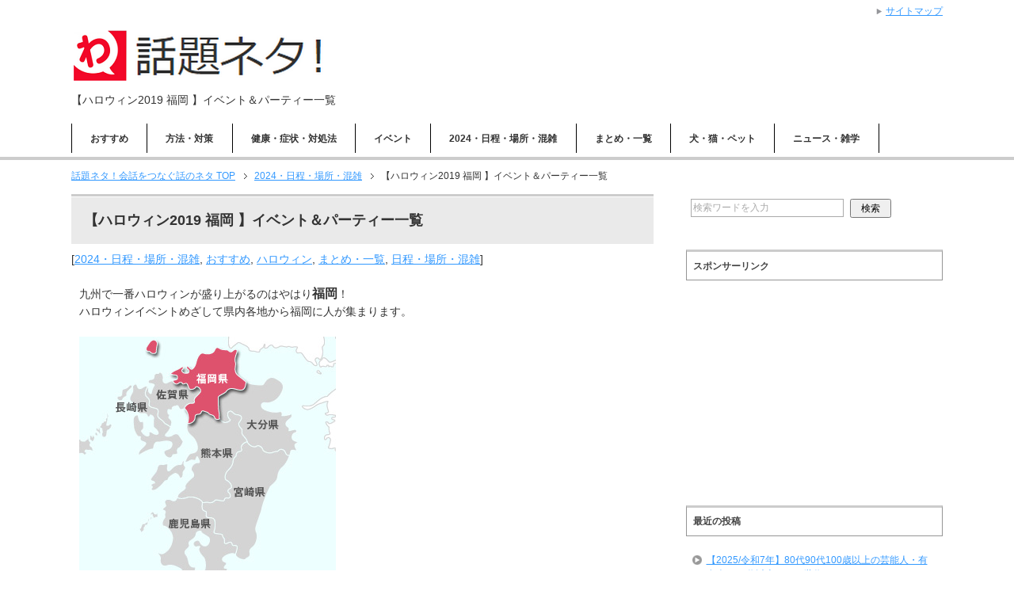

--- FILE ---
content_type: text/html; charset=UTF-8
request_url: https://xn--5ck1a9848cnul.com/9571
body_size: 60725
content:
<!DOCTYPE html PUBLIC "-//W3C//DTD XHTML 1.0 Transitional//EN" "http://www.w3.org/TR/xhtml1/DTD/xhtml1-transitional.dtd">
<html xmlns="http://www.w3.org/1999/xhtml" dir="ltr" xml:lang="ja" lang="ja" xmlns:og="http://ogp.me/ns#" xmlns:fb="http://www.facebook.com/2008/fbml" itemscope="itemscope" itemtype="http://schema.org/">
<head>
<meta name="google-site-verification" content="n3R5PcyvyRjGXOXSZk7AQjD5GspBBiRdxkE42i3mRgU" />
<meta http-equiv="Content-Type" content="text/html; charset=UTF-8" />
<title>【ハロウィン2019 福岡 】イベント＆パーティー一覧 | 話題ネタ！会話をつなぐ話のネタ</title>
<meta name="viewport" content="width=device-width, initial-scale=1.0" />
<meta name="keywords" content="2024・日程・場所・混雑,おすすめ,ハロウィン,まとめ・一覧,日程・場所・混雑" />
<meta name="description" content="九州で一番ハロウィンが盛り上がるのはやはり福岡！ ハロウィンイベントめざして県内各地から福岡に人が集まります。 今年のハロウィンは2019年10月31日木曜日 　 こちらでは 福岡で行われる人気のハロウィンイベントの情報一覧のご紹介をさせて頂きます。 ※開催日は発表され次第、随時更新いたします。 ス・・・" />
<meta http-equiv="Content-Style-Type" content="text/css" />
<meta http-equiv="Content-Script-Type" content="text/javascript" />
<!--[if IE]><meta http-equiv="imagetoolbar" content="no" /><![endif]-->

<link rel="stylesheet" href="https://xn--5ck1a9848cnul.com/wp-content/themes/keni62_wp_corp_141009/common.css" type="text/css" media="all" />
<link rel="stylesheet" href="https://xn--5ck1a9848cnul.com/wp-content/themes/keni62_wp_corp_141009/layout.css" type="text/css" media="all" />
<link rel="stylesheet" href="https://xn--5ck1a9848cnul.com/wp-content/themes/keni62_wp_corp_141009/design.css" type="text/css" media="all" />
<link rel="stylesheet" href="https://xn--5ck1a9848cnul.com/wp-content/themes/keni62_wp_corp_141009/mobile.css" type="text/css" media="all" />
<link rel="stylesheet" href="https://xn--5ck1a9848cnul.com/wp-content/themes/keni62_wp_corp_141009/mobile_layout.css" type="text/css" media="all" />
<link rel="stylesheet" href="https://xn--5ck1a9848cnul.com/wp-content/themes/keni62_wp_corp_141009/advanced.css" type="text/css" media="all" />
<link rel="stylesheet" href="https://xn--5ck1a9848cnul.com/wp-content/themes/keni62_wp_corp_141009/print.css" type="text/css" media="print" />

<link rel="shortcut icon" type="image/x-icon" href="https://xn--5ck1a9848cnul.com/wp-content/uploads/2014/11/favicon.ico" />
<link rel="apple-touch-icon" href="https://xn--5ck1a9848cnul.com/wp-content/themes/keni62_wp_corp_141009/images/home-icon.png" />
<link rel="alternate" type="application/atom+xml" title="話題ネタ！会話をつなぐ話のネタ Atom Feed" href="https://xn--5ck1a9848cnul.com/feed/atom" />
<meta name='robots' content='max-image-preview:large' />
<link rel='dns-prefetch' href='//s.w.org' />
<link rel="alternate" type="application/rss+xml" title="話題ネタ！会話をつなぐ話のネタ &raquo; フィード" href="https://xn--5ck1a9848cnul.com/feed" />
<link rel="alternate" type="application/rss+xml" title="話題ネタ！会話をつなぐ話のネタ &raquo; コメントフィード" href="https://xn--5ck1a9848cnul.com/comments/feed" />
<link rel="alternate" type="application/rss+xml" title="話題ネタ！会話をつなぐ話のネタ &raquo; 【ハロウィン2019 福岡 】イベント＆パーティー一覧 のコメントのフィード" href="https://xn--5ck1a9848cnul.com/9571/feed" />
		<!-- This site uses the Google Analytics by ExactMetrics plugin v7.1.0 - Using Analytics tracking - https://www.exactmetrics.com/ -->
		<!-- Note: ExactMetrics is not currently configured on this site. The site owner needs to authenticate with Google Analytics in the ExactMetrics settings panel. -->
					<!-- No UA code set -->
				<!-- / Google Analytics by ExactMetrics -->
				<script type="text/javascript">
			window._wpemojiSettings = {"baseUrl":"https:\/\/s.w.org\/images\/core\/emoji\/13.1.0\/72x72\/","ext":".png","svgUrl":"https:\/\/s.w.org\/images\/core\/emoji\/13.1.0\/svg\/","svgExt":".svg","source":{"concatemoji":"https:\/\/xn--5ck1a9848cnul.com\/wp-includes\/js\/wp-emoji-release.min.js?ver=5.8.12"}};
			!function(e,a,t){var n,r,o,i=a.createElement("canvas"),p=i.getContext&&i.getContext("2d");function s(e,t){var a=String.fromCharCode;p.clearRect(0,0,i.width,i.height),p.fillText(a.apply(this,e),0,0);e=i.toDataURL();return p.clearRect(0,0,i.width,i.height),p.fillText(a.apply(this,t),0,0),e===i.toDataURL()}function c(e){var t=a.createElement("script");t.src=e,t.defer=t.type="text/javascript",a.getElementsByTagName("head")[0].appendChild(t)}for(o=Array("flag","emoji"),t.supports={everything:!0,everythingExceptFlag:!0},r=0;r<o.length;r++)t.supports[o[r]]=function(e){if(!p||!p.fillText)return!1;switch(p.textBaseline="top",p.font="600 32px Arial",e){case"flag":return s([127987,65039,8205,9895,65039],[127987,65039,8203,9895,65039])?!1:!s([55356,56826,55356,56819],[55356,56826,8203,55356,56819])&&!s([55356,57332,56128,56423,56128,56418,56128,56421,56128,56430,56128,56423,56128,56447],[55356,57332,8203,56128,56423,8203,56128,56418,8203,56128,56421,8203,56128,56430,8203,56128,56423,8203,56128,56447]);case"emoji":return!s([10084,65039,8205,55357,56613],[10084,65039,8203,55357,56613])}return!1}(o[r]),t.supports.everything=t.supports.everything&&t.supports[o[r]],"flag"!==o[r]&&(t.supports.everythingExceptFlag=t.supports.everythingExceptFlag&&t.supports[o[r]]);t.supports.everythingExceptFlag=t.supports.everythingExceptFlag&&!t.supports.flag,t.DOMReady=!1,t.readyCallback=function(){t.DOMReady=!0},t.supports.everything||(n=function(){t.readyCallback()},a.addEventListener?(a.addEventListener("DOMContentLoaded",n,!1),e.addEventListener("load",n,!1)):(e.attachEvent("onload",n),a.attachEvent("onreadystatechange",function(){"complete"===a.readyState&&t.readyCallback()})),(n=t.source||{}).concatemoji?c(n.concatemoji):n.wpemoji&&n.twemoji&&(c(n.twemoji),c(n.wpemoji)))}(window,document,window._wpemojiSettings);
		</script>
		<style type="text/css">
img.wp-smiley,
img.emoji {
	display: inline !important;
	border: none !important;
	box-shadow: none !important;
	height: 1em !important;
	width: 1em !important;
	margin: 0 .07em !important;
	vertical-align: -0.1em !important;
	background: none !important;
	padding: 0 !important;
}
</style>
	<link rel='stylesheet' id='wp-block-library-css'  href='https://xn--5ck1a9848cnul.com/wp-includes/css/dist/block-library/style.min.css?ver=5.8.12' type='text/css' media='all' />
<link rel='stylesheet' id='jquery-lazyloadxt-spinner-css-css'  href='//xn--5ck1a9848cnul.com/wp-content/plugins/a3-lazy-load/assets/css/jquery.lazyloadxt.spinner.css?ver=5.8.12' type='text/css' media='all' />
<script type='text/javascript' src='https://xn--5ck1a9848cnul.com/wp-includes/js/jquery/jquery.min.js?ver=3.6.0' id='jquery-core-js'></script>
<script type='text/javascript' src='https://xn--5ck1a9848cnul.com/wp-includes/js/jquery/jquery-migrate.min.js?ver=3.3.2' id='jquery-migrate-js'></script>
<link rel="https://api.w.org/" href="https://xn--5ck1a9848cnul.com/wp-json/" /><link rel="alternate" type="application/json" href="https://xn--5ck1a9848cnul.com/wp-json/wp/v2/posts/9571" /><link rel="EditURI" type="application/rsd+xml" title="RSD" href="https://xn--5ck1a9848cnul.com/xmlrpc.php?rsd" />
<link rel="wlwmanifest" type="application/wlwmanifest+xml" href="https://xn--5ck1a9848cnul.com/wp-includes/wlwmanifest.xml" /> 
<meta name="generator" content="WordPress 5.8.12" />
<link rel="canonical" href="https://xn--5ck1a9848cnul.com/9571" />
<link rel='shortlink' href='https://xn--5ck1a9848cnul.com/?p=9571' />
<link rel="alternate" type="application/json+oembed" href="https://xn--5ck1a9848cnul.com/wp-json/oembed/1.0/embed?url=https%3A%2F%2Fxn--5ck1a9848cnul.com%2F9571" />
<link rel="alternate" type="text/xml+oembed" href="https://xn--5ck1a9848cnul.com/wp-json/oembed/1.0/embed?url=https%3A%2F%2Fxn--5ck1a9848cnul.com%2F9571&#038;format=xml" />
<meta name="generator" content="Site Kit by Google 1.42.0" /><script type="text/javascript">
<!--
/******************************************************************************
***   COPY PROTECTED BY http://chetangole.com/blog/wp-copyprotect/   version 3.1.0 ****
******************************************************************************/
function clickIE4(){
if (event.button==2){
return false;
}
}
function clickNS4(e){
if (document.layers||document.getElementById&&!document.all){
if (e.which==2||e.which==3){
return false;
}
}
}

if (document.layers){
document.captureEvents(Event.MOUSEDOWN);
document.onmousedown=clickNS4;
}
else if (document.all&&!document.getElementById){
document.onmousedown=clickIE4;
}

document.oncontextmenu=new Function("return false")
// --> 
</script>

<script type="text/javascript">
/******************************************************************************
***   COPY PROTECTED BY http://chetangole.com/blog/wp-copyprotect/   version 3.1.0 ****
******************************************************************************/
function disableSelection(target){
if (typeof target.onselectstart!="undefined") //For IE 
	target.onselectstart=function(){return false}
else if (typeof target.style.MozUserSelect!="undefined") //For Firefox
	target.style.MozUserSelect="none"
else //All other route (For Opera)
	target.onmousedown=function(){return false}
target.style.cursor = "default"
}
</script>
<style type="text/css">.broken_link, a.broken_link {
	text-decoration: line-through;
}</style>


<script async src="//pagead2.googlesyndication.com/pagead/js/adsbygoogle.js"></script>
<script>
     (adsbygoogle = window.adsbygoogle || []).push({
          google_ad_client: "ca-pub-6928537051581598",
          enable_page_level_ads: true
     });
</script>



</head>

<body data-rsssl=1 class="post-template-default single single-post postid-9571 single-format-standard col2">

<div id="fb-root"></div>
<div id="container">


<!--▼ヘッダー-->
<div id="header">
<div id="header-in">

<div id="header-title">
<p class="header-logo"><a href="https://xn--5ck1a9848cnul.com"><img src="https://xn--5ck1a9848cnul.com/wp-content/uploads/2014/11/話題ネタロゴ付.png" alt="【ハロウィン2019 福岡 】イベント＆パーティー一覧 | 話題ネタ！会話をつなぐ話のネタ" /></a></p>


<h1>【ハロウィン2019 福岡 】イベント＆パーティー一覧</h1>
</div>


</div>
</div>
<!--▲ヘッダー-->


<!--▼グローバルナビ-->
<div id="global-nav">
<dl id="global-nav-in">
<dt class="btn-gnav">メニュー</dt>
<dd class="menu-wrap">
<ul id="menu" class="menu">
<li id="menu-item-13" class="first menu-item menu-item-type-taxonomy menu-item-object-category current-post-ancestor current-menu-parent current-post-parent menu-item-has-children menu-item-13"><a href="https://xn--5ck1a9848cnul.com/category/%e3%81%8a%e3%81%99%e3%81%99%e3%82%81">おすすめ</a><ul class="sub-menu">	<li id="menu-item-3536" class="menu-item menu-item-type-taxonomy menu-item-object-category current-post-ancestor current-menu-parent current-post-parent menu-item-3536"><a href="https://xn--5ck1a9848cnul.com/category/%e3%81%8a%e3%81%99%e3%81%99%e3%82%81">おすすめ</a></li>
<li id="menu-item-3532" class="menu-item menu-item-type-taxonomy menu-item-object-category menu-item-3532"><a href="https://xn--5ck1a9848cnul.com/category/%e5%96%9c%e3%81%b6%e3%83%97%e3%83%ac%e3%82%bc%e3%83%b3%e3%83%88%e3%83%bb%e3%81%8a%e3%81%99%e3%81%99%e3%82%81%e3%83%bb%e4%ba%ba%e6%b0%97">喜ぶプレゼント・おすすめ・人気</a></li>
</ul></li>
<li id="menu-item-14" class="menu-item menu-item-type-taxonomy menu-item-object-category menu-item-has-children menu-item-14"><a href="https://xn--5ck1a9848cnul.com/category/%e6%96%b9%e6%b3%95%e3%83%bb%e5%af%be%e7%ad%96">方法・対策</a><ul class="sub-menu">	<li id="menu-item-9437" class="menu-item menu-item-type-taxonomy menu-item-object-category menu-item-9437"><a href="https://xn--5ck1a9848cnul.com/category/%e6%96%b9%e6%b3%95%e3%83%bb%e5%af%be%e7%ad%96">方法・対策</a></li>
<li id="menu-item-9436" class="menu-item menu-item-type-taxonomy menu-item-object-category menu-item-9436"><a href="https://xn--5ck1a9848cnul.com/category/%e8%aa%ad%e6%9b%b8%e6%84%9f%e6%83%b3%e6%96%87">読書感想文</a></li>
</ul></li>
<li id="menu-item-16" class="menu-item menu-item-type-taxonomy menu-item-object-category menu-item-has-children menu-item-16"><a href="https://xn--5ck1a9848cnul.com/category/%e5%81%a5%e5%ba%b7%e3%83%bb%e7%97%87%e7%8a%b6%e3%83%bb%e5%af%be%e5%87%a6%e6%b3%95">健康・症状・対処法</a><ul class="sub-menu">	<li id="menu-item-9440" class="menu-item menu-item-type-taxonomy menu-item-object-category menu-item-9440"><a href="https://xn--5ck1a9848cnul.com/category/%e5%81%a5%e5%ba%b7%e3%83%bb%e7%97%87%e7%8a%b6%e3%83%bb%e5%af%be%e5%87%a6%e6%b3%95">健康・症状・対処法</a></li>
<li id="menu-item-9439" class="menu-item menu-item-type-taxonomy menu-item-object-category menu-item-9439"><a href="https://xn--5ck1a9848cnul.com/category/%e7%be%8e%e5%ae%b9">美容</a></li>
</ul></li>
<li id="menu-item-1514" class="menu-item menu-item-type-taxonomy menu-item-object-category current-post-ancestor menu-item-1514"><a href="https://xn--5ck1a9848cnul.com/category/%e3%82%a4%e3%83%99%e3%83%b3%e3%83%88">イベント</a></li>
<li id="menu-item-15" class="menu-item menu-item-type-taxonomy menu-item-object-category current-post-ancestor current-menu-parent current-post-parent menu-item-has-children menu-item-15"><a href="https://xn--5ck1a9848cnul.com/category/2024%e6%97%a5%e7%a8%8b%e3%83%bb%e5%a0%b4%e6%89%80%e3%83%bb%e6%b7%b7%e9%9b%91">2024・日程・場所・混雑</a><ul class="sub-menu">	<li id="menu-item-3032" class="menu-item menu-item-type-taxonomy menu-item-object-category current-post-ancestor current-menu-parent current-post-parent menu-item-3032"><a href="https://xn--5ck1a9848cnul.com/category/2024%e6%97%a5%e7%a8%8b%e3%83%bb%e5%a0%b4%e6%89%80%e3%83%bb%e6%b7%b7%e9%9b%91">2024・日程・場所・混雑</a></li>
<li id="menu-item-3902" class="menu-item menu-item-type-taxonomy menu-item-object-category menu-item-3902"><a href="https://xn--5ck1a9848cnul.com/category/%e8%8a%b1%e7%81%ab%e5%a4%a7%e4%bc%9a2024%e6%97%a5%e7%a8%8b%e3%83%bb%e5%a0%b4%e6%89%80%e3%83%bb%e7%a9%b4%e5%a0%b4%e3%83%bb%e9%a7%90%e8%bb%8a%e5%a0%b4%e3%83%bb%e6%b7%b7%e9%9b%91">花火大会2024日程・場所・穴場・駐車場・混雑</a></li>
<li id="menu-item-3033" class="menu-item menu-item-type-taxonomy menu-item-object-category menu-item-3033"><a href="https://xn--5ck1a9848cnul.com/category/%e3%81%8a%e8%8a%b1%e8%a6%8b2024%e3%83%bb%e6%b7%b7%e9%9b%91%e3%83%bb%e5%a0%b4%e6%89%80%e5%8f%96%e3%82%8a%e3%83%bb%e5%b1%8b%e5%8f%b0">お花見2024・混雑・場所取り・屋台</a></li>
</ul></li>
<li id="menu-item-44" class="menu-item menu-item-type-taxonomy menu-item-object-category current-post-ancestor current-menu-parent current-post-parent menu-item-44"><a href="https://xn--5ck1a9848cnul.com/category/%e3%81%be%e3%81%a8%e3%82%81%e3%83%bb%e4%b8%80%e8%a6%a7">まとめ・一覧</a></li>
<li id="menu-item-11" class="menu-item menu-item-type-taxonomy menu-item-object-category menu-item-11"><a href="https://xn--5ck1a9848cnul.com/category/%e7%8a%ac%e3%83%bb%e7%8c%ab%e3%83%bb%e3%83%9a%e3%83%83%e3%83%88">犬・猫・ペット</a></li>
<li id="menu-item-1515" class="menu-item menu-item-type-taxonomy menu-item-object-category menu-item-1515"><a href="https://xn--5ck1a9848cnul.com/category/%e3%83%8b%e3%83%a5%e3%83%bc%e3%82%b9%e3%83%bb%e4%ba%8b%e4%bb%b6%e3%83%bb%e4%ba%8b%e6%95%85%e3%83%bb%e9%9b%91%e5%ad%a6">ニュース・雑学</a></li>
</ul>
</dd>
</dl>
</div>
<!--▲グローバルナビ-->


<!--main-->
<div id="main">
<!--main-in-->
<div id="main-in">

<!--▼パン屑ナビ-->
<div id="breadcrumbs">
<ol>
<li class="first" itemscope="itemscope" itemtype="http://data-vocabulary.org/Breadcrumb"><a href="https://xn--5ck1a9848cnul.com" itemprop="url"><span itemprop="title">話題ネタ！会話をつなぐ話のネタ TOP</span></a></li>
<li itemscope="itemscope" itemtype="http://data-vocabulary.org/Breadcrumb"><a href="https://xn--5ck1a9848cnul.com/category/2024%e6%97%a5%e7%a8%8b%e3%83%bb%e5%a0%b4%e6%89%80%e3%83%bb%e6%b7%b7%e9%9b%91" title="2024・日程・場所・混雑 の全投稿を表示" rel="category tag" itemprop="url"><span itemprop="title">2024・日程・場所・混雑</span></a></li>
<li itemscope="itemscope" itemtype="http://data-vocabulary.org/Breadcrumb"><span itemprop="title">【ハロウィン2019 福岡 】イベント＆パーティー一覧</span></li>
</ol>
</div>
<!--▲パン屑ナビ-->

<!--▽メイン＆サブ-->
<div id="main-and-sub">

<!--▽メインコンテンツ-->
<div id="main-contents">



<div class="post">
<h2 class="post-title">【ハロウィン2019 福岡 】イベント＆パーティー一覧</h2>
<p class="post-meta"><span class="post-data">[<span class="post-cat"><a href="https://xn--5ck1a9848cnul.com/category/2024%e6%97%a5%e7%a8%8b%e3%83%bb%e5%a0%b4%e6%89%80%e3%83%bb%e6%b7%b7%e9%9b%91" rel="category tag">2024・日程・場所・混雑</a>, <a href="https://xn--5ck1a9848cnul.com/category/%e3%81%8a%e3%81%99%e3%81%99%e3%82%81" rel="category tag">おすすめ</a>, <a href="https://xn--5ck1a9848cnul.com/category/%e3%82%a4%e3%83%99%e3%83%b3%e3%83%88/9%e6%9c%8810%e6%9c%8811%e6%9c%88%e3%83%bb%e7%a7%8b%e3%81%ae%e3%82%a4%e3%83%99%e3%83%b3%e3%83%88%e3%83%bb%e3%83%95%e3%82%a7%e3%82%b9/%e3%83%8f%e3%83%ad%e3%82%a6%e3%82%a3%e3%83%b3" rel="category tag">ハロウィン</a>, <a href="https://xn--5ck1a9848cnul.com/category/%e3%81%be%e3%81%a8%e3%82%81%e3%83%bb%e4%b8%80%e8%a6%a7" rel="category tag">まとめ・一覧</a>, <a href="https://xn--5ck1a9848cnul.com/category/%e6%97%a5%e7%a8%8b%e3%83%bb%e5%a0%b4%e6%89%80%e3%83%bb%e6%b7%b7%e9%9b%91" rel="category tag">日程・場所・混雑</a></span>]</p>
	
	

<div class="contents clearfix">

	<div class="article">
	<!--本文-->
	<p>九州で一番ハロウィンが盛り上がるのはやはり<font size="3"><b>福岡</b></font>！<br />
ハロウィンイベントめざして県内各地から福岡に人が集まります。</p>
<p><img loading="lazy" src="//xn--5ck1a9848cnul.com/wp-content/plugins/a3-lazy-load/assets/images/lazy_placeholder.gif" data-lazy-type="image" data-src="https://xn--5ck1a9848cnul.com/wp-content/uploads/2017/08/hukuoka.png" alt="" width="324" height="324" class="lazy lazy-hidden alignnone size-full wp-image-13378" srcset="" data-srcset="https://xn--5ck1a9848cnul.com/wp-content/uploads/2017/08/hukuoka.png 324w, https://xn--5ck1a9848cnul.com/wp-content/uploads/2017/08/hukuoka-150x150.png 150w, https://xn--5ck1a9848cnul.com/wp-content/uploads/2017/08/hukuoka-300x300.png 300w, https://xn--5ck1a9848cnul.com/wp-content/uploads/2017/08/hukuoka-60x60.png 60w" sizes="(max-width: 324px) 100vw, 324px" /><noscript><img loading="lazy" src="https://xn--5ck1a9848cnul.com/wp-content/uploads/2017/08/hukuoka.png" alt="" width="324" height="324" class="alignnone size-full wp-image-13378" srcset="https://xn--5ck1a9848cnul.com/wp-content/uploads/2017/08/hukuoka.png 324w, https://xn--5ck1a9848cnul.com/wp-content/uploads/2017/08/hukuoka-150x150.png 150w, https://xn--5ck1a9848cnul.com/wp-content/uploads/2017/08/hukuoka-300x300.png 300w, https://xn--5ck1a9848cnul.com/wp-content/uploads/2017/08/hukuoka-60x60.png 60w" sizes="(max-width: 324px) 100vw, 324px" /></noscript></p>
<p><font size="3"><b>今年のハロウィンは2019年10月31日木曜日</b></font><br />
　<br />
こちらでは<br />
福岡で行われる人気のハロウィンイベントの情報一覧のご紹介をさせて頂きます。<br />
※開催日は発表され次第、随時更新いたします。</p>
<p class="m40-b"><center>スポンサーリンク<script type="text/javascript">
    google_ad_client = "ca-pub-6928537051581598";
    google_ad_slot = "8057507064";
    google_ad_width = 336;
    google_ad_height = 280;
</script><!-- 話題レクタングル（上） --><br />
<script type="text/javascript"
src="//pagead2.googlesyndication.com/pagead/show_ads.js">
</script></center></p>
<p class="m30-b">　　</p>
<h3><img loading="lazy" src="//xn--5ck1a9848cnul.com/wp-content/plugins/a3-lazy-load/assets/images/lazy_placeholder.gif" data-lazy-type="image" data-src="https://xn--5ck1a9848cnul.com/wp-content/uploads/2017/08/haro.png" alt="" width="32" height="27" class="lazy lazy-hidden alignnone size-full wp-image-13376" /><noscript><img loading="lazy" src="https://xn--5ck1a9848cnul.com/wp-content/uploads/2017/08/haro.png" alt="" width="32" height="27" class="alignnone size-full wp-image-13376" /></noscript><font size="4"><b>ハロウィン2019【 福岡 】イベント・一覧</b></font></h3>
<p>以下、福岡県内のイベントをご紹介いたします。</p>
<h4><img loading="lazy" src="//xn--5ck1a9848cnul.com/wp-content/plugins/a3-lazy-load/assets/images/lazy_placeholder.gif" data-lazy-type="image" data-src="https://xn--5ck1a9848cnul.com/wp-content/uploads/2018/10/ha.png" alt="" width="27" height="22" class="lazy lazy-hidden alignnone size-full wp-image-13387" /><noscript><img loading="lazy" src="https://xn--5ck1a9848cnul.com/wp-content/uploads/2018/10/ha.png" alt="" width="27" height="22" class="alignnone size-full wp-image-13387" /></noscript>博多ハロウィン仮装パレード＆コンテスト2019</h4>
<blockquote class="twitter-tweet" data-width="500">
<p lang="ja" dir="ltr">募集始まりました！🎃毎年大盛況の「博多ハロウィン仮装パレード&amp;コンテスト」。今年も10/27(日)に開催が決定しました!<br />お友達で・ご家族で♪皆様の思い思いの仮装をご披露ください!栄えあるグランプリには、なんと賞金15万円がプレゼントされます🎃✨<br />■詳しくはコチラ&gt;&gt;&gt;<a href="https://t.co/9Bnvcqtiz3">https://t.co/9Bnvcqtiz3</a> <a href="https://t.co/CvajGIMZRR">pic.twitter.com/CvajGIMZRR</a></p>
<p>&mdash; 【公式】キャナルシティ博多 (@Canal_official) <a href="https://twitter.com/Canal_official/status/1177402611772919808?ref_src=twsrc%5Etfw">September 27, 2019</a></p></blockquote>
<p><script async src="https://platform.twitter.com/widgets.js" charset="utf-8"></script><br />
<b>2019年10月27日(日)　14:00～17:00</b></p>
<p><b>当日受付</b>：11:00～(リバレインモール)　<br />
【パレード定員】500名　【募集開始】9/25(水)　※締め切り:10/18(金)<br />
<b>開催場所</b>：キャナルシティ博多<br />
<a href="https://canalcity.co.jp/news/event/1683" rel="noopener" target="_blank">公式ＨＰ</a></p>
<h4><img loading="lazy" src="//xn--5ck1a9848cnul.com/wp-content/plugins/a3-lazy-load/assets/images/lazy_placeholder.gif" data-lazy-type="image" data-src="https://xn--5ck1a9848cnul.com/wp-content/uploads/2018/10/ha.png" alt="" width="27" height="22" class="lazy lazy-hidden alignnone size-full wp-image-13387" /><noscript><img loading="lazy" src="https://xn--5ck1a9848cnul.com/wp-content/uploads/2018/10/ha.png" alt="" width="27" height="22" class="alignnone size-full wp-image-13387" /></noscript>上長尾マルシェ「ハロウィンウォーク令和元年」</h4>
<p><a href="https://hb.afl.rakuten.co.jp/hgc/1957113e.c3b6a067.1957113f.c3190054/?pc=https%3A%2F%2Fitem.rakuten.co.jp%2Fcafe-leap%2F0200%2F&#038;m=http%3A%2F%2Fm.rakuten.co.jp%2Fcafe-leap%2Fi%2F10000073%2F&#038;link_type=pict&#038;ut=eyJwYWdlIjoiaXRlbSIsInR5cGUiOiJwaWN0Iiwic2l6ZSI6IjMwMHgzMDAiLCJuYW0iOjEsIm5hbXAiOiJkb3duIiwiY29tIjoxLCJjb21wIjoibGVmdCIsInByaWNlIjowLCJib3IiOjEsImNvbCI6MCwiYmJ0biI6MSwicHJvZCI6MH0%3D" target="_blank" rel="nofollow noopener noreferrer" style="word-wrap:break-word;"  ><img class="lazy lazy-hidden" src="//xn--5ck1a9848cnul.com/wp-content/plugins/a3-lazy-load/assets/images/lazy_placeholder.gif" data-lazy-type="image" data-src="https://hbb.afl.rakuten.co.jp/hgb/1957113e.c3b6a067.1957113f.c3190054/?me_id=1348928&#038;item_id=10000073&#038;m=https%3A%2F%2Fthumbnail.image.rakuten.co.jp%2F%400_mall%2Fcafe-leap%2Fcabinet%2F06285459%2Fimgrc0083890690.jpg%3F_ex%3D80x80&#038;pc=https%3A%2F%2Fthumbnail.image.rakuten.co.jp%2F%400_mall%2Fcafe-leap%2Fcabinet%2F06285459%2Fimgrc0083890690.jpg%3F_ex%3D300x300&#038;s=300x300&#038;t=pict" border="0" style="margin:2px" alt="" title=""><noscript><img src="https://hbb.afl.rakuten.co.jp/hgb/1957113e.c3b6a067.1957113f.c3190054/?me_id=1348928&#038;item_id=10000073&#038;m=https%3A%2F%2Fthumbnail.image.rakuten.co.jp%2F%400_mall%2Fcafe-leap%2Fcabinet%2F06285459%2Fimgrc0083890690.jpg%3F_ex%3D80x80&#038;pc=https%3A%2F%2Fthumbnail.image.rakuten.co.jp%2F%400_mall%2Fcafe-leap%2Fcabinet%2F06285459%2Fimgrc0083890690.jpg%3F_ex%3D300x300&#038;s=300x300&#038;t=pict" border="0" style="margin:2px" alt="" title=""></noscript></a></p>
<p><font size="3"><b>開催日</b></font>：<b>2019年10月19日(土)10:00～16:00　</b></p>
<p>ハロウィン仮装して上長尾名店街をウォーキング<br />
ハロウィンメイク体験やトリックオアトリートも開催</p>
<p><font size="3"><b>会場</b></font>　MrMax長住店　正面駐車場<br />
<font size="3"><b>住所</b></font>　福岡市南区西長住2-25-25<br />
<a href="http://route-555.com/" rel="noopener" target="_blank">公式ＨＰ</a></p>
<h4><img loading="lazy" src="//xn--5ck1a9848cnul.com/wp-content/plugins/a3-lazy-load/assets/images/lazy_placeholder.gif" data-lazy-type="image" data-src="https://xn--5ck1a9848cnul.com/wp-content/uploads/2018/10/ha.png" alt="" width="27" height="22" class="lazy lazy-hidden alignnone size-full wp-image-13387" /><noscript><img loading="lazy" src="https://xn--5ck1a9848cnul.com/wp-content/uploads/2018/10/ha.png" alt="" width="27" height="22" class="alignnone size-full wp-image-13387" /></noscript>ゲキハロ(激アツハロウィン)</h4>
<p>福岡シティー!!みんな集まれ!!500人ハロウィン2019☆ゲキハロ☆</p>
<p><b>10月27日(土)28日(日)31日(木)</b><br />
20時半～集合<br />
21時開始<br />
23時終了</p>
<p><center><img loading="lazy" src="//xn--5ck1a9848cnul.com/wp-content/plugins/a3-lazy-load/assets/images/lazy_placeholder.gif" data-lazy-type="image" data-src="https://xn--5ck1a9848cnul.com/wp-content/uploads/2017/08/geki.png" alt="" width="562" height="422" class="lazy lazy-hidden alignnone size-full wp-image-13371" srcset="" data-srcset="https://xn--5ck1a9848cnul.com/wp-content/uploads/2017/08/geki.png 562w, https://xn--5ck1a9848cnul.com/wp-content/uploads/2017/08/geki-300x225.png 300w" sizes="(max-width: 562px) 100vw, 562px" /><noscript><img loading="lazy" src="https://xn--5ck1a9848cnul.com/wp-content/uploads/2017/08/geki.png" alt="" width="562" height="422" class="alignnone size-full wp-image-13371" srcset="https://xn--5ck1a9848cnul.com/wp-content/uploads/2017/08/geki.png 562w, https://xn--5ck1a9848cnul.com/wp-content/uploads/2017/08/geki-300x225.png 300w" sizes="(max-width: 562px) 100vw, 562px" /></noscript></center></p>
<p>コミュニケーションゲーム<br />
ハロウィンエンターテインメント<br />
-ダンスショー<br />
-マジックショー<br />
-ハロウィンファッションショー<br />
-ハロウィンライブ</p>
<p><font size="3"><b>仮装コンテスト</b></font><br />
会場は中洲ゲイツビル8Fの「アンダースピン」というお店です</p>
<p><center></p>
<div class="v-wrap"><iframe class="lazy lazy-hidden" loading="lazy"  data-lazy-type="iframe" data-src="https://www.google.com/maps/embed?pb=!1m14!1m8!1m3!1d6646.893127608624!2d130.405979!3d33.593716!3m2!1i1024!2i768!4f13.1!3m3!1m2!1s0x35419194a1cc53cf%3A0x1a8f66da6b83075d!2z44CSODEwLTA4MDEg56aP5bKh55yM56aP5bKh5biC5Y2a5aSa5Yy65Lit5rSy77yT5LiB55uu77yX4oiS77yS77yU!5e0!3m2!1sja!2sjp!4v1539361005933" width="600" height="450" frameborder="0" style="border:0" allowfullscreen></iframe><noscript><iframe loading="lazy" src="https://www.google.com/maps/embed?pb=!1m14!1m8!1m3!1d6646.893127608624!2d130.405979!3d33.593716!3m2!1i1024!2i768!4f13.1!3m3!1m2!1s0x35419194a1cc53cf%3A0x1a8f66da6b83075d!2z44CSODEwLTA4MDEg56aP5bKh55yM56aP5bKh5biC5Y2a5aSa5Yy65Lit5rSy77yT5LiB55uu77yX4oiS77yS77yU!5e0!3m2!1sja!2sjp!4v1539361005933" width="600" height="450" frameborder="0" style="border:0" allowfullscreen></iframe></noscript></div>
<p></center></p>
<p><font size="3"><b>会費</b></font><br />
男性4500円<br />
女性4000円<br />
<font size="3"><b>割引あり</b></font><br />
・ライン@の登録で100円引き<br />
<a href="http://www.diffusy.com/kuriwin" rel="noopener" target="_blank" class="broken_link">ゲキハロ2019公式サイト</a><br />
　</p>
<h4><img loading="lazy" src="//xn--5ck1a9848cnul.com/wp-content/plugins/a3-lazy-load/assets/images/lazy_placeholder.gif" data-lazy-type="image" data-src="https://xn--5ck1a9848cnul.com/wp-content/uploads/2018/10/ha.png" alt="" width="27" height="22" class="lazy lazy-hidden alignnone size-full wp-image-13387" /><noscript><img loading="lazy" src="https://xn--5ck1a9848cnul.com/wp-content/uploads/2018/10/ha.png" alt="" width="27" height="22" class="alignnone size-full wp-image-13387" /></noscript>こくらハロウィン2019</h4>
<p><b>10月20日（日）10時スタート　雨天決行（荒天の場合除く）</b><br />
<center></p>
<div class="v-wrap"><iframe class="lazy lazy-hidden" loading="lazy" width="560" height="315"  data-lazy-type="iframe" data-src="https://www.youtube.com/embed/q3JBl5VPZBQ" frameborder="0" allow="accelerometer; autoplay; encrypted-media; gyroscope; picture-in-picture" allowfullscreen></iframe><noscript><iframe loading="lazy" width="560" height="315" src="https://www.youtube.com/embed/q3JBl5VPZBQ" frameborder="0" allow="accelerometer; autoplay; encrypted-media; gyroscope; picture-in-picture" allowfullscreen></iframe></noscript></div>
<p></center><br />
西日本最大級のハロウィンイベント、「こくらハロウィン」を今年も開催します！<br />
豪華賞金制度あり！<a href="https://www.kokurahalloween.jp/join/" rel="noopener" target="_blank" class="broken_link">https://www.kokurahalloween.jp/join/</a></p>
<p><font size="3"><b>会場</b></font>　コンテスト　小倉駅JAM広場<br />
　　　パレード　コレット／I’m前～魚町銀天街～井筒屋クロスロード～リバーウオーク北九州<br />
　　　表彰式　リバーウォーク北九州<br />
<a href="https://www.kokurahalloween.jp/" rel="noopener" target="_blank" class="broken_link">公式ホームページ</a></p>
<p>　</p>
<h4><img loading="lazy" src="//xn--5ck1a9848cnul.com/wp-content/plugins/a3-lazy-load/assets/images/lazy_placeholder.gif" data-lazy-type="image" data-src="https://xn--5ck1a9848cnul.com/wp-content/uploads/2018/10/ha.png" alt="" width="27" height="22" class="lazy lazy-hidden alignnone size-full wp-image-13387" /><noscript><img loading="lazy" src="https://xn--5ck1a9848cnul.com/wp-content/uploads/2018/10/ha.png" alt="" width="27" height="22" class="alignnone size-full wp-image-13387" /></noscript>Fukuoka REVO ハロウィンパーティー at Club INFINITY</h4>
<p><center><img loading="lazy" src="//xn--5ck1a9848cnul.com/wp-content/plugins/a3-lazy-load/assets/images/lazy_placeholder.gif" data-lazy-type="image" data-src="https://xn--5ck1a9848cnul.com/wp-content/uploads/2017/08/rebo.png" alt="" width="504" height="358" class="lazy lazy-hidden alignnone size-full wp-image-13369" srcset="" data-srcset="https://xn--5ck1a9848cnul.com/wp-content/uploads/2017/08/rebo.png 504w, https://xn--5ck1a9848cnul.com/wp-content/uploads/2017/08/rebo-300x213.png 300w" sizes="(max-width: 504px) 100vw, 504px" /><noscript><img loading="lazy" src="https://xn--5ck1a9848cnul.com/wp-content/uploads/2017/08/rebo.png" alt="" width="504" height="358" class="alignnone size-full wp-image-13369" srcset="https://xn--5ck1a9848cnul.com/wp-content/uploads/2017/08/rebo.png 504w, https://xn--5ck1a9848cnul.com/wp-content/uploads/2017/08/rebo-300x213.png 300w" sizes="(max-width: 504px) 100vw, 504px" /></noscript></center><br />
<b>10月26日 土曜 22:00〜</b></p>
<p>仮装する人もしない人も楽しめます<br />
年に一度の仮装パーティーを大勢で楽しみましょう！</p>
<p><font size="3"><b>会場</b></font>：Club INFINITY<br />
<a href="https://fukuokarevo.com/#sec3" rel="noopener" target="_blank">https://fukuokarevo.com/#sec3</a></p>
<p><font size="3"><b>レボ特別料金</b></font><br />
男性2500円 (1D付)<br />
女性1500円 (2D付)<br />
…さらに仮装の女性は入場無料 !!<br />
★恒例テキーラタイムあります！お楽しみに！<br />
会費： REVO割引き料金<br />
<b>☆HP にあるご優待券の画像</b>を受け付けにて提示して下さい！<br />
☆早割り！女性の方23時前に入店で、入場無料&#038;終日飲み放題に！<br />
男性も超お得です！</p>
<h4><img loading="lazy" src="//xn--5ck1a9848cnul.com/wp-content/plugins/a3-lazy-load/assets/images/lazy_placeholder.gif" data-lazy-type="image" data-src="https://xn--5ck1a9848cnul.com/wp-content/uploads/2018/10/ha.png" alt="" width="27" height="22" class="lazy lazy-hidden alignnone size-full wp-image-13387" /><noscript><img loading="lazy" src="https://xn--5ck1a9848cnul.com/wp-content/uploads/2018/10/ha.png" alt="" width="27" height="22" class="alignnone size-full wp-image-13387" /></noscript>ほとめきハロウィンパーティー</h4>
<p><center><img loading="lazy" src="//xn--5ck1a9848cnul.com/wp-content/plugins/a3-lazy-load/assets/images/lazy_placeholder.gif" data-lazy-type="image" data-src="https://xn--5ck1a9848cnul.com/wp-content/uploads/2017/08/005-768x392.png" alt="" width="768" height="392" class="lazy lazy-hidden alignnone size-full wp-image-13372" srcset="" data-srcset="https://xn--5ck1a9848cnul.com/wp-content/uploads/2017/08/005-768x392.png 768w, https://xn--5ck1a9848cnul.com/wp-content/uploads/2017/08/005-768x392-300x153.png 300w" sizes="(max-width: 768px) 100vw, 768px" /><noscript><img loading="lazy" src="https://xn--5ck1a9848cnul.com/wp-content/uploads/2017/08/005-768x392.png" alt="" width="768" height="392" class="alignnone size-full wp-image-13372" srcset="https://xn--5ck1a9848cnul.com/wp-content/uploads/2017/08/005-768x392.png 768w, https://xn--5ck1a9848cnul.com/wp-content/uploads/2017/08/005-768x392-300x153.png 300w" sizes="(max-width: 768px) 100vw, 768px" /></noscript></center><br />
<b>2019年10月26日（土）11:00~17:00 </b><br />
(11:00より東町公園にて随時受付開始)　</p>
<p>一番街とベルモールがパーティー会場に！<br />
※19：00より小学生以下のお子様にお菓子を無料にて配布いたします。<br />
お菓子は数に限りがあります！お早めに！</p>
<p><font size="3"><b>場所</b></font> : 一番街商店街<br />
<font size="3"><b>参加費</b></font>：1000円（中学生以上）/ 小学生以下は無料<br />
<a href="http://kurume-halloween.com/" rel="noopener" target="_blank">公式ホームページ</a></p>
<p>※小学生以下は、必ず保護者同伴で参加願います（小学生以下のみの参加は不可）</p>
<p>以下の内容がチケット料金に含まれます<br />
【１】 ハロウィン仮装パーティーへの参加<br />
【２】 ハロウィン仮装コンテスト（Instagram）への参加権<br />
【３】 街歩きクイズの抽選権（クイズ正解者のみ）<br />
【４】 参加者同伴の小学生以下の方にはお菓子プレゼント（19：00より）<br />
【５】 500円分のお買い物券<br />
【６】 スペシャルゲスト達による芸やマジック（手品）の観覧料：会場中を随時巡回して回ります<br />
【７】ゆるキャラたちと一緒に写真を撮る撮影権<br />
　　</p>
<h4><img loading="lazy" src="//xn--5ck1a9848cnul.com/wp-content/plugins/a3-lazy-load/assets/images/lazy_placeholder.gif" data-lazy-type="image" data-src="https://xn--5ck1a9848cnul.com/wp-content/uploads/2018/10/ha.png" alt="" width="27" height="22" class="lazy lazy-hidden alignnone size-full wp-image-13387" /><noscript><img loading="lazy" src="https://xn--5ck1a9848cnul.com/wp-content/uploads/2018/10/ha.png" alt="" width="27" height="22" class="alignnone size-full wp-image-13387" /></noscript>到津の森マジカルハロウィン</h4>
<p><center><img loading="lazy" src="//xn--5ck1a9848cnul.com/wp-content/plugins/a3-lazy-load/assets/images/lazy_placeholder.gif" data-lazy-type="image" data-src="https://xn--5ck1a9848cnul.com/wp-content/uploads/2017/08/itouzu-no-mori.jpg" alt="" width="636" height="152" class="lazy lazy-hidden alignnone size-full wp-image-13367" srcset="" data-srcset="https://xn--5ck1a9848cnul.com/wp-content/uploads/2017/08/itouzu-no-mori.jpg 636w, https://xn--5ck1a9848cnul.com/wp-content/uploads/2017/08/itouzu-no-mori-300x72.jpg 300w" sizes="(max-width: 636px) 100vw, 636px" /><noscript><img loading="lazy" src="https://xn--5ck1a9848cnul.com/wp-content/uploads/2017/08/itouzu-no-mori.jpg" alt="" width="636" height="152" class="alignnone size-full wp-image-13367" srcset="https://xn--5ck1a9848cnul.com/wp-content/uploads/2017/08/itouzu-no-mori.jpg 636w, https://xn--5ck1a9848cnul.com/wp-content/uploads/2017/08/itouzu-no-mori-300x72.jpg 300w" sizes="(max-width: 636px) 100vw, 636px" /></noscript></center><br />
<b>１０月２日（水）～１０月３１日（木）</b><br />
※開催中の火曜日は休園日です。</p>
<p>１０月の到津の森公園は「マジカルハロウィン」を開催します。<br />
期間中の園内は、かかしやカボチャ人形などがあちこちに登場！いつもとは違う雰囲気の到津の森公園を楽しめます。<br />
<a href="http://www.itozu-zoo.jp/event/2018/09/8853.php" rel="noopener" target="_blank" class="broken_link">公式ホームページ</a>　</p>
<p>イベント内容】<br />
●ハロウィンのかかしを作ろう　１０月６日（日）　13:00 ～ 15:00<br />
●トリック・オア・トリート　期間中の土曜日　14:00 ～ 30分程度<br />
● 動物になってみよう！～アニマルメイク＆コスチューム～　１４日（月・祝）・２０日（日）・２２日（火・祝）・２７日（日）　13:00 ～ 15:00　<br />
ほか</p>
<h4><img loading="lazy" src="//xn--5ck1a9848cnul.com/wp-content/plugins/a3-lazy-load/assets/images/lazy_placeholder.gif" data-lazy-type="image" data-src="https://xn--5ck1a9848cnul.com/wp-content/uploads/2018/10/ha.png" alt="" width="27" height="22" class="lazy lazy-hidden alignnone size-full wp-image-13387" /><noscript><img loading="lazy" src="https://xn--5ck1a9848cnul.com/wp-content/uploads/2018/10/ha.png" alt="" width="27" height="22" class="alignnone size-full wp-image-13387" /></noscript>TSUTAYA HALLOWEEN FESTIVAL 2019</h4>
<p><b>開催時間　2019年11月1日(金)～4日(月)　11:00～21:00</b></p>
<p>同会場の屋外イベントスペース、デッキエリアでは、マルシェや雑貨、ハンドメイド、ワークショップ、フリマ等、開催期間中毎日30ブースに及ぶお店が軒を連ねる。その他、お菓子撒きやKIDS縁日、仮装パーティー、インスタ映えリアルゾンビ出現企画なども！　</p>
<p>開催場所 ：TSUTAYA BOOK GARAGE 福岡志免<br />
糟屋郡志免町田富1-1-1</p>
<p><img class="lazy lazy-hidden" src="//xn--5ck1a9848cnul.com/wp-content/plugins/a3-lazy-load/assets/images/lazy_placeholder.gif" data-lazy-type="image" data-src="https://xn--5ck1a9848cnul.com/wp-content/uploads/2014/12/青線.png"><noscript><IMG SRC="https://xn--5ck1a9848cnul.com/wp-content/uploads/2014/12/青線.png"></noscript><br />
<img class="lazy lazy-hidden" src="//xn--5ck1a9848cnul.com/wp-content/plugins/a3-lazy-load/assets/images/lazy_placeholder.gif" data-lazy-type="image" data-src="https://xn--5ck1a9848cnul.com/wp-content/uploads/2014/12/■ポイント赤.png"><noscript><IMG SRC="https://xn--5ck1a9848cnul.com/wp-content/uploads/2014/12/■ポイント赤.png"></noscript><b><font size="3">ハロウィンイベント全国一覧</font></b><br />
<img class="lazy lazy-hidden" src="//xn--5ck1a9848cnul.com/wp-content/plugins/a3-lazy-load/assets/images/lazy_placeholder.gif" data-lazy-type="image" data-src="https://xn--5ck1a9848cnul.com/wp-content/uploads/2014/12/青線.png"><noscript><IMG SRC="https://xn--5ck1a9848cnul.com/wp-content/uploads/2014/12/青線.png"></noscript><br />
【北海道】<a href="https://話題ネタ.com/9462">北海道</a><br />
<img class="lazy lazy-hidden" src="//xn--5ck1a9848cnul.com/wp-content/plugins/a3-lazy-load/assets/images/lazy_placeholder.gif" data-lazy-type="image" data-src="https://xn--5ck1a9848cnul.com/wp-content/uploads/2014/12/青線.png"><noscript><IMG SRC="https://xn--5ck1a9848cnul.com/wp-content/uploads/2014/12/青線.png"></noscript><br />
【東北】　<a href="https://話題ネタ.com/9794">青森県</a>｜<a href="https://話題ネタ.com/9789">秋田県</a>｜<a href="https://話題ネタ.com/9799">岩手県</a>｜<a href="https://話題ネタ.com/9808">山形県</a>｜<a href="https://話題ネタ.com/9534">宮城県</a>｜<a href="https://話題ネタ.com/9823">福島県</a><br />
<img class="lazy lazy-hidden" src="//xn--5ck1a9848cnul.com/wp-content/plugins/a3-lazy-load/assets/images/lazy_placeholder.gif" data-lazy-type="image" data-src="https://xn--5ck1a9848cnul.com/wp-content/uploads/2014/12/青線.png"><noscript><IMG SRC="https://xn--5ck1a9848cnul.com/wp-content/uploads/2014/12/青線.png"></noscript><br />
【関東】　<a href="https://話題ネタ.com/9450">東京都</a>｜<a href="https://話題ネタ.com/9670">(渋谷)</a>｜<a href="https://話題ネタ.com/9446">神奈川県</a>｜<a href="https://話題ネタ.com/9455">千葉県</a>｜<a href="https://話題ネタ.com/9459">埼玉県</a>｜<a href="https://話題ネタ.com/9833">茨城県</a>｜<a href="https://話題ネタ.com/9653">栃木県</a>｜<a href="https://話題ネタ.com/9663">群馬県</a><br />
<img class="lazy lazy-hidden" src="//xn--5ck1a9848cnul.com/wp-content/plugins/a3-lazy-load/assets/images/lazy_placeholder.gif" data-lazy-type="image" data-src="https://xn--5ck1a9848cnul.com/wp-content/uploads/2014/12/青線.png"><noscript><IMG SRC="https://xn--5ck1a9848cnul.com/wp-content/uploads/2014/12/青線.png"></noscript><br />
【甲信越】<a href="https://話題ネタ.com/9705">山梨県</a>｜<a href="https://話題ネタ.com/9571">長野県</a>｜<a href="https://話題ネタ.com/9708">新潟県</a>　　　　<br />
<img class="lazy lazy-hidden" src="//xn--5ck1a9848cnul.com/wp-content/plugins/a3-lazy-load/assets/images/lazy_placeholder.gif" data-lazy-type="image" data-src="https://xn--5ck1a9848cnul.com/wp-content/uploads/2014/12/青線.png"><noscript><IMG SRC="https://xn--5ck1a9848cnul.com/wp-content/uploads/2014/12/青線.png"></noscript><br />
【北陸】　<a href="https://話題ネタ.com/9879">石川県</a>｜<a href="https://話題ネタ.com/9863">富山県</a>｜<a href="https://話題ネタ.com/9711">福井県</a>　　　　　<br />
<img class="lazy lazy-hidden" src="//xn--5ck1a9848cnul.com/wp-content/plugins/a3-lazy-load/assets/images/lazy_placeholder.gif" data-lazy-type="image" data-src="https://xn--5ck1a9848cnul.com/wp-content/uploads/2014/12/青線.png"><noscript><IMG SRC="https://xn--5ck1a9848cnul.com/wp-content/uploads/2014/12/青線.png"></noscript><br />
【東海】　<a href="https://話題ネタ.com/9778">静岡県</a>｜<a href="https://話題ネタ.com/9525">愛知県</a>｜<a href="https://話題ネタ.com/9786">岐阜県</a>｜<a href="https://話題ネタ.com/9767">三重県</a>｜　　　　<br />
<img class="lazy lazy-hidden" src="//xn--5ck1a9848cnul.com/wp-content/plugins/a3-lazy-load/assets/images/lazy_placeholder.gif" data-lazy-type="image" data-src="https://xn--5ck1a9848cnul.com/wp-content/uploads/2014/12/青線.png"><noscript><IMG SRC="https://xn--5ck1a9848cnul.com/wp-content/uploads/2014/12/青線.png"></noscript><br />
【関西】　<a href="https://話題ネタ.com/9506">大阪府</a>｜<a href="https://話題ネタ.com/9689">京都府</a>｜<a href="https://話題ネタ.com/9531">兵庫県</a>｜<a href="https://話題ネタ.com/9748">奈良県</a>｜<a href="https://話題ネタ.com/9739">和歌山県</a>｜<a href="https://話題ネタ.com/9730">滋賀県</a><br />
<img class="lazy lazy-hidden" src="//xn--5ck1a9848cnul.com/wp-content/plugins/a3-lazy-load/assets/images/lazy_placeholder.gif" data-lazy-type="image" data-src="https://xn--5ck1a9848cnul.com/wp-content/uploads/2014/12/青線.png"><noscript><IMG SRC="https://xn--5ck1a9848cnul.com/wp-content/uploads/2014/12/青線.png"></noscript><br />
【中国】　<a href="https://話題ネタ.com/9693">広島県</a>｜<a href="https://話題ネタ.com/9725">山口県</a>｜<a href="https://話題ネタ.com/9715">岡山県</a>｜<a href="https://話題ネタ.com/9717">鳥取県</a>｜<a href="https://話題ネタ.com/9713">島根県</a>　　　　　　　<br />
<img class="lazy lazy-hidden" src="//xn--5ck1a9848cnul.com/wp-content/plugins/a3-lazy-load/assets/images/lazy_placeholder.gif" data-lazy-type="image" data-src="https://xn--5ck1a9848cnul.com/wp-content/uploads/2014/12/青線.png"><noscript><IMG SRC="https://xn--5ck1a9848cnul.com/wp-content/uploads/2014/12/青線.png"></noscript><br />
【四国】　<a href="https://話題ネタ.com/9860">香川県</a>｜<a href="https://話題ネタ.com/9851">愛媛県</a>｜<a href="https://話題ネタ.com/9854">徳島県</a>｜<a href="https://話題ネタ.com/9841">高知県</a><br />
<img class="lazy lazy-hidden" src="//xn--5ck1a9848cnul.com/wp-content/plugins/a3-lazy-load/assets/images/lazy_placeholder.gif" data-lazy-type="image" data-src="https://xn--5ck1a9848cnul.com/wp-content/uploads/2014/12/青線.png"><noscript><IMG SRC="https://xn--5ck1a9848cnul.com/wp-content/uploads/2014/12/青線.png"></noscript><br />
【九州】　<a href="https://話題ネタ.com/9571">福岡県</a>｜<a href="https://話題ネタ.com/9600">佐賀県</a>｜<a href="https://話題ネタ.com/9592">長崎県</a>｜<a href="https://話題ネタ.com/9604">熊本県</a>｜<a href="https://話題ネタ.com/9586">大分県</a>｜<a href="https://xn--5ck1a9848cnul.com/9583">宮崎県</a>｜<a href="https://話題ネタ.com/9580">鹿児島県</a><br />
<img class="lazy lazy-hidden" src="//xn--5ck1a9848cnul.com/wp-content/plugins/a3-lazy-load/assets/images/lazy_placeholder.gif" data-lazy-type="image" data-src="https://xn--5ck1a9848cnul.com/wp-content/uploads/2014/12/青線.png"><noscript><IMG SRC="https://xn--5ck1a9848cnul.com/wp-content/uploads/2014/12/青線.png"></noscript><br />
【沖縄】　<a href="https://話題ネタ.com/9541">沖縄県</a><br />
<img class="lazy lazy-hidden" src="//xn--5ck1a9848cnul.com/wp-content/plugins/a3-lazy-load/assets/images/lazy_placeholder.gif" data-lazy-type="image" data-src="https://xn--5ck1a9848cnul.com/wp-content/uploads/2014/12/青線.png"><noscript><IMG SRC="https://xn--5ck1a9848cnul.com/wp-content/uploads/2014/12/青線.png"></noscript></p>
	<!--/本文-->

</div><!--/article-->
		</div><ul class="sb m20-b">
<li class="sb-tweet"></li>
<li class="sb-hatebu"></li>
<li class="sb-gplus"></li>
<li class="sb-fb-like"></li>
</ul></div>
<h3>関連記事と広告</h3> 
<script async src="//pagead2.googlesyndication.com/pagead/js/adsbygoogle.js"></script>
<ins class="adsbygoogle"
     style="display:block"
     data-ad-format="autorelaxed"
     data-ad-client="ca-pub-6928537051581598"
     data-ad-slot="2157643460"></ins>
<script>
     (adsbygoogle = window.adsbygoogle || []).push({});
</script><br>

<h4>関連記事</h4>
<ul><li><a href="https://xn--5ck1a9848cnul.com/9696" rel="bookmark" title="">【ハロウィン2017 広島】大人の出会い系イベント・パーティー一覧</a></li>

<li><a href="https://xn--5ck1a9848cnul.com/9711" rel="bookmark" title="">【ハロウィン2019福井】イベントパレード一覧</a></li>

<li><a href="https://xn--5ck1a9848cnul.com/9600" rel="bookmark" title="">【ハロウィン2019佐賀】パレード・仮装イベント情報</a></li>

<li><a href="https://xn--5ck1a9848cnul.com/9583" rel="bookmark" title="">【宮崎ハロウィン2019】人気イベント・パレード</a></li>

<li><a href="https://xn--5ck1a9848cnul.com/9525" rel="bookmark" title="">ハロウィン2019【名古屋】人気イベント＆パーティーおすすめ７件</a></li>

<li><a href="https://xn--5ck1a9848cnul.com/9670" rel="bookmark" title="">【渋谷ハロウィン2018】おすすめクラブ･パーティーイベント</a></li>

<li><a href="https://xn--5ck1a9848cnul.com/9854" rel="bookmark" title="">【ハロウィン2019 徳島】人気おすすめイベント4選</a></li>

<li><a href="https://xn--5ck1a9848cnul.com/9689" rel="bookmark" title="">【ハロウィン2019京都】人気イベント・パレード５選</a></li>

<li><a href="https://xn--5ck1a9848cnul.com/9713" rel="bookmark" title="">【ハロウィン2019島根県・松江】おすすめイベント・パレード</a></li>

<li><a href="https://xn--5ck1a9848cnul.com/9851" rel="bookmark" title="">【ハロウィン2019愛媛県】おすすめ人気イベント・パレード</a></li>
</ul><!-- Similar Posts took 113.309 ms --><br>
<!--/post-->

<!--comme
nt-->
<div class="contents">
</div>
<!--/comment-->




</div>
<!--△メインコンテンツ-->


<!--▽サブコンテンツ-->
	<div id="sub-contents" class="sub-column">
	<div class="sub-contents-btn">サブコンテンツ</div>
	<div id="sub-contents-in">
</div>
</div>
<!--△サブコンテンツ-->


</div>
<!--△メイン＆サブ-->


<!--▼サイドバー-->
	<div id="sidebar" class="sub-column">
	<div class="sidebar-btn">サイドバー</div>
	<div id="sidebar-in">
<div id="search-2" class="contents widget-conts widget_search"><form role="search" method="get" id="searchform" action="https://xn--5ck1a9848cnul.com/">
	<dl class="search-box">
		<dt><input type="text" class="search" value="" name="s" id="s" /></dt>
		<dd><input type="submit" id="searchsubmit" value="検索" /></dd>
	</dl>
</form></div><div id="text-2" class="contents widget-conts widget_text"><h3>スポンサーリンク</h3>			<div class="textwidget"><script async src="//pagead2.googlesyndication.com/pagead/js/adsbygoogle.js"></script>
<!-- 話題（リンク広告【右】レスポンシブ） -->
<ins class="adsbygoogle"
     style="display:block"
     data-ad-client="ca-pub-6928537051581598"
     data-ad-slot="8082765861"
     data-ad-format="link"></ins>
<script>
(adsbygoogle = window.adsbygoogle || []).push({});
</script>
</div>
		</div>
		<div id="recent-posts-3" class="contents widget-conts widget_recent_entries">
		<h3>最近の投稿</h3>
		<ul>
											<li>
					<a href="https://xn--5ck1a9848cnul.com/25749">【2025/令和7年】80代90代100歳以上の芸能人・有名人（80代以上はナニ世代?）</a>
									</li>
											<li>
					<a href="https://xn--5ck1a9848cnul.com/26161">2025/令和7年版【申年生まれ】有名人・芸能人一覧と性格特徴</a>
									</li>
											<li>
					<a href="https://xn--5ck1a9848cnul.com/25090">【2025年】子年生まれの有名人・芸能人一覧と性格特徴</a>
									</li>
											<li>
					<a href="https://xn--5ck1a9848cnul.com/25061">【2025年】巳年生まれの有名人・芸能人一覧と性格特徴</a>
									</li>
											<li>
					<a href="https://xn--5ck1a9848cnul.com/26203">2025/令和7年版【亥年生まれ】有名人・芸能人一覧と性格特徴</a>
									</li>
											<li>
					<a href="https://xn--5ck1a9848cnul.com/26128">2025/令和7年版【未年生まれ】有名人・芸能人一覧と性格特徴</a>
									</li>
											<li>
					<a href="https://xn--5ck1a9848cnul.com/25759">【2025/令和7年】70代（古希・喜寿）男性芸能人・有名人まとめ一覧・今の70代はナニ世代？</a>
									</li>
					</ul>

		</div><div id="text-3" class="contents widget-conts widget_text">			<div class="textwidget"><p><a href="https://話題ネタ.com/sitemaps">サイトマップ</a></p>
</div>
		</div><div id="meta-2" class="contents widget-conts widget_meta"><h3>メタ情報</h3>
		<ul>
						<li><a href="https://xn--5ck1a9848cnul.com/wp-login.php">ログイン</a></li>
			<li><a href="https://xn--5ck1a9848cnul.com/feed">投稿フィード</a></li>
			<li><a href="https://xn--5ck1a9848cnul.com/comments/feed">コメントフィード</a></li>

			<li><a href="https://ja.wordpress.org/">WordPress.org</a></li>
		</ul>

		</div></div>
</div>
<!--▲サイドバー-->




</div>
<!--/main-in-->

</div>
<!--/main-->


<!--▼フッター-->
<div id="footer">
<div id="footer-in">


<!--アドレスエリア-->
<div class="area01">
<h3>アドレス</h3>
<div class="access">
<div class="area01-freebox">
<p><img src="https://xn--5ck1a9848cnul.com/wp-content/uploads/2015/03/wadai-f-405.png" alt="" /></p>
メール：　wadaineta★gmail.com<br />
（★を@に変更して送信して下さい）</div>
</div>
</div>
<!--/アドレスエリア-->


<!--フッターメニュー-->
<div class="area02">
<h3>メニュー</h3>
<div class="footer-menu">
<div class="menu-%e3%83%95%e3%83%83%e3%83%80%e3%83%bc%e5%b7%a6-container"><ul id="menu-%e3%83%95%e3%83%83%e3%83%80%e3%83%bc%e5%b7%a6" class="menu"><li id="menu-item-19" class="menu-item menu-item-type-taxonomy menu-item-object-category current-post-ancestor current-menu-parent current-post-parent menu-item-has-children menu-item-19"><a href="https://xn--5ck1a9848cnul.com/category/%e3%81%8a%e3%81%99%e3%81%99%e3%82%81">おすすめ</a>
<ul class="sub-menu">
	<li id="menu-item-3535" class="menu-item menu-item-type-taxonomy menu-item-object-category current-post-ancestor current-menu-parent current-post-parent menu-item-3535"><a href="https://xn--5ck1a9848cnul.com/category/%e3%81%8a%e3%81%99%e3%81%99%e3%82%81">おすすめ</a></li>
	<li id="menu-item-3534" class="menu-item menu-item-type-taxonomy menu-item-object-category menu-item-3534"><a href="https://xn--5ck1a9848cnul.com/category/%e5%96%9c%e3%81%b6%e3%83%97%e3%83%ac%e3%82%bc%e3%83%b3%e3%83%88%e3%83%bb%e3%81%8a%e3%81%99%e3%81%99%e3%82%81%e3%83%bb%e4%ba%ba%e6%b0%97">喜ぶプレゼント・おすすめ・人気</a></li>
</ul>
</li>
<li id="menu-item-46" class="menu-item menu-item-type-taxonomy menu-item-object-category menu-item-46"><a href="https://xn--5ck1a9848cnul.com/category/%e6%96%b9%e6%b3%95%e3%83%bb%e5%af%be%e7%ad%96">方法・対策</a></li>
<li id="menu-item-21" class="menu-item menu-item-type-taxonomy menu-item-object-category menu-item-21"><a href="https://xn--5ck1a9848cnul.com/category/%e5%81%a5%e5%ba%b7%e3%83%bb%e7%97%87%e7%8a%b6%e3%83%bb%e5%af%be%e5%87%a6%e6%b3%95">健康・症状・対処法</a></li>
<li id="menu-item-1517" class="menu-item menu-item-type-taxonomy menu-item-object-category current-post-ancestor menu-item-1517"><a href="https://xn--5ck1a9848cnul.com/category/%e3%82%a4%e3%83%99%e3%83%b3%e3%83%88">イベント</a></li>
<li id="menu-item-1518" class="menu-item menu-item-type-taxonomy menu-item-object-category current-post-ancestor current-menu-parent current-post-parent menu-item-has-children menu-item-1518"><a href="https://xn--5ck1a9848cnul.com/category/2024%e6%97%a5%e7%a8%8b%e3%83%bb%e5%a0%b4%e6%89%80%e3%83%bb%e6%b7%b7%e9%9b%91">2024・日程・場所・混雑</a>
<ul class="sub-menu">
	<li id="menu-item-3030" class="menu-item menu-item-type-taxonomy menu-item-object-category current-post-ancestor current-menu-parent current-post-parent menu-item-3030"><a href="https://xn--5ck1a9848cnul.com/category/2024%e6%97%a5%e7%a8%8b%e3%83%bb%e5%a0%b4%e6%89%80%e3%83%bb%e6%b7%b7%e9%9b%91">2024・日程・場所・混雑</a></li>
	<li id="menu-item-3031" class="menu-item menu-item-type-taxonomy menu-item-object-category menu-item-3031"><a href="https://xn--5ck1a9848cnul.com/category/%e3%81%8a%e8%8a%b1%e8%a6%8b2024%e3%83%bb%e6%b7%b7%e9%9b%91%e3%83%bb%e5%a0%b4%e6%89%80%e5%8f%96%e3%82%8a%e3%83%bb%e5%b1%8b%e5%8f%b0">お花見2024・混雑・場所取り・屋台</a></li>
	<li id="menu-item-3903" class="menu-item menu-item-type-taxonomy menu-item-object-category menu-item-3903"><a href="https://xn--5ck1a9848cnul.com/category/%e8%8a%b1%e7%81%ab%e5%a4%a7%e4%bc%9a2024%e6%97%a5%e7%a8%8b%e3%83%bb%e5%a0%b4%e6%89%80%e3%83%bb%e7%a9%b4%e5%a0%b4%e3%83%bb%e9%a7%90%e8%bb%8a%e5%a0%b4%e3%83%bb%e6%b7%b7%e9%9b%91">花火大会2024日程・場所・穴場・駐車場・混雑</a></li>
</ul>
</li>
</ul></div><div class="menu-%e3%83%95%e3%83%83%e3%83%80%e3%83%bc%e5%8f%b3-container"><ul id="menu-%e3%83%95%e3%83%83%e3%83%80%e3%83%bc%e5%8f%b3" class="menu"><li id="menu-item-1519" class="menu-item menu-item-type-taxonomy menu-item-object-category current-post-ancestor current-menu-parent current-post-parent menu-item-1519"><a href="https://xn--5ck1a9848cnul.com/category/%e3%81%be%e3%81%a8%e3%82%81%e3%83%bb%e4%b8%80%e8%a6%a7">まとめ・一覧</a></li>
<li id="menu-item-26" class="menu-item menu-item-type-taxonomy menu-item-object-category menu-item-26"><a href="https://xn--5ck1a9848cnul.com/category/%e7%8a%ac%e3%83%bb%e7%8c%ab%e3%83%bb%e3%83%9a%e3%83%83%e3%83%88">犬・猫・ペット</a></li>
<li id="menu-item-1521" class="menu-item menu-item-type-taxonomy menu-item-object-category menu-item-1521"><a href="https://xn--5ck1a9848cnul.com/category/%e3%83%8b%e3%83%a5%e3%83%bc%e3%82%b9%e3%83%bb%e4%ba%8b%e4%bb%b6%e3%83%bb%e4%ba%8b%e6%95%85%e3%83%bb%e9%9b%91%e5%ad%a6">ニュース・雑学</a></li>
<li id="menu-item-1577" class="menu-item menu-item-type-post_type menu-item-object-page menu-item-1577"><a href="https://xn--5ck1a9848cnul.com/sitemaps">サイトマップ</a></li>
</ul></div></div>
</div>
<!--/フッターメニュー-->


</div>

</div>
<!--▲フッター-->


<!--▼トップメニュー-->
<div id="top">
<div id="top-in">

<ul id="top-menu">
<li><a href="https://xn--5ck1a9848cnul.com/sitemaps/">サイトマップ</a></li>
</ul>

</div>
</div>
<!--▲トップメニュー-->


<!--コピーライト-->
<div class="copyright">
<p><small>Copyright (C) 2025 話題ネタ！会話をつなぐ話のネタ <span>All Rights Reserved.</span></small></p>
</div>
<!--/コピーライト-->

<script>
  (function(i,s,o,g,r,a,m){i['GoogleAnalyticsObject']=r;i[r]=i[r]||function(){
  (i[r].q=i[r].q||[]).push(arguments)},i[r].l=1*new Date();a=s.createElement(o),
  m=s.getElementsByTagName(o)[0];a.async=1;a.src=g;m.parentNode.insertBefore(a,m)
  })(window,document,'script','//www.google-analytics.com/analytics.js','ga');

  ga('create', 'UA-50144938-5', 'auto');
  ga('send', 'pageview');

</script>

<script type="text/javascript">
disableSelection(document.body)
</script>
<script type='text/javascript' src='https://xn--5ck1a9848cnul.com/wp-content/themes/keni62_wp_corp_141009/js/utility.js?ver=5.8.12' id='my-utility-js'></script>
<script type='text/javascript' src='https://xn--5ck1a9848cnul.com/wp-content/themes/keni62_wp_corp_141009/js/socialButton.js?ver=5.8.12' id='my-social-js'></script>
<script type='text/javascript' id='jquery-lazyloadxt-js-extra'>
/* <![CDATA[ */
var a3_lazyload_params = {"apply_images":"1","apply_videos":"1"};
/* ]]> */
</script>
<script type='text/javascript' src='//xn--5ck1a9848cnul.com/wp-content/plugins/a3-lazy-load/assets/js/jquery.lazyloadxt.extra.min.js?ver=2.4.7' id='jquery-lazyloadxt-js'></script>
<script type='text/javascript' src='//xn--5ck1a9848cnul.com/wp-content/plugins/a3-lazy-load/assets/js/jquery.lazyloadxt.srcset.min.js?ver=2.4.7' id='jquery-lazyloadxt-srcset-js'></script>
<script type='text/javascript' id='jquery-lazyloadxt-extend-js-extra'>
/* <![CDATA[ */
var a3_lazyload_extend_params = {"edgeY":"0","horizontal_container_classnames":""};
/* ]]> */
</script>
<script type='text/javascript' src='//xn--5ck1a9848cnul.com/wp-content/plugins/a3-lazy-load/assets/js/jquery.lazyloadxt.extend.js?ver=2.4.7' id='jquery-lazyloadxt-extend-js'></script>
<script type='text/javascript' src='https://xn--5ck1a9848cnul.com/wp-includes/js/wp-embed.min.js?ver=5.8.12' id='wp-embed-js'></script>


</body>
</html>
<!-- Dynamic page generated in 0.304 seconds. -->
<!-- Cached page generated by WP-Super-Cache on 2025-11-22 09:55:54 -->

<!-- super cache -->

--- FILE ---
content_type: text/html; charset=utf-8
request_url: https://accounts.google.com/o/oauth2/postmessageRelay?parent=https%3A%2F%2Fxn--5ck1a9848cnul.com&jsh=m%3B%2F_%2Fscs%2Fabc-static%2F_%2Fjs%2Fk%3Dgapi.lb.en.W5qDlPExdtA.O%2Fd%3D1%2Frs%3DAHpOoo8JInlRP_yLzwScb00AozrrUS6gJg%2Fm%3D__features__
body_size: 162
content:
<!DOCTYPE html><html><head><title></title><meta http-equiv="content-type" content="text/html; charset=utf-8"><meta http-equiv="X-UA-Compatible" content="IE=edge"><meta name="viewport" content="width=device-width, initial-scale=1, minimum-scale=1, maximum-scale=1, user-scalable=0"><script src='https://ssl.gstatic.com/accounts/o/2580342461-postmessagerelay.js' nonce="Sd8DLHy8PAbMCEue7ifQFg"></script></head><body><script type="text/javascript" src="https://apis.google.com/js/rpc:shindig_random.js?onload=init" nonce="Sd8DLHy8PAbMCEue7ifQFg"></script></body></html>

--- FILE ---
content_type: text/html; charset=utf-8
request_url: https://www.google.com/recaptcha/api2/aframe
body_size: 267
content:
<!DOCTYPE HTML><html><head><meta http-equiv="content-type" content="text/html; charset=UTF-8"></head><body><script nonce="BrksMVyF6vVAg44fTSMrDA">/** Anti-fraud and anti-abuse applications only. See google.com/recaptcha */ try{var clients={'sodar':'https://pagead2.googlesyndication.com/pagead/sodar?'};window.addEventListener("message",function(a){try{if(a.source===window.parent){var b=JSON.parse(a.data);var c=clients[b['id']];if(c){var d=document.createElement('img');d.src=c+b['params']+'&rc='+(localStorage.getItem("rc::a")?sessionStorage.getItem("rc::b"):"");window.document.body.appendChild(d);sessionStorage.setItem("rc::e",parseInt(sessionStorage.getItem("rc::e")||0)+1);localStorage.setItem("rc::h",'1763772961154');}}}catch(b){}});window.parent.postMessage("_grecaptcha_ready", "*");}catch(b){}</script></body></html>

--- FILE ---
content_type: text/plain
request_url: https://www.google-analytics.com/j/collect?v=1&_v=j102&a=1324624903&t=pageview&_s=1&dl=https%3A%2F%2Fxn--5ck1a9848cnul.com%2F9571&ul=en-us%40posix&dt=%E3%80%90%E3%83%8F%E3%83%AD%E3%82%A6%E3%82%A3%E3%83%B32019%20%E7%A6%8F%E5%B2%A1%20%E3%80%91%E3%82%A4%E3%83%99%E3%83%B3%E3%83%88%EF%BC%86%E3%83%91%E3%83%BC%E3%83%86%E3%82%A3%E3%83%BC%E4%B8%80%E8%A6%A7%20%7C%20%E8%A9%B1%E9%A1%8C%E3%83%8D%E3%82%BF%EF%BC%81%E4%BC%9A%E8%A9%B1%E3%82%92%E3%81%A4%E3%81%AA%E3%81%90%E8%A9%B1%E3%81%AE%E3%83%8D%E3%82%BF&sr=1280x720&vp=1280x720&_u=IEBAAEABAAAAACAAI~&jid=1896967943&gjid=307784027&cid=2127978948.1763772957&tid=UA-50144938-5&_gid=875551199.1763772957&_r=1&_slc=1&z=869605707
body_size: -452
content:
2,cG-B6WYTNEJ4W